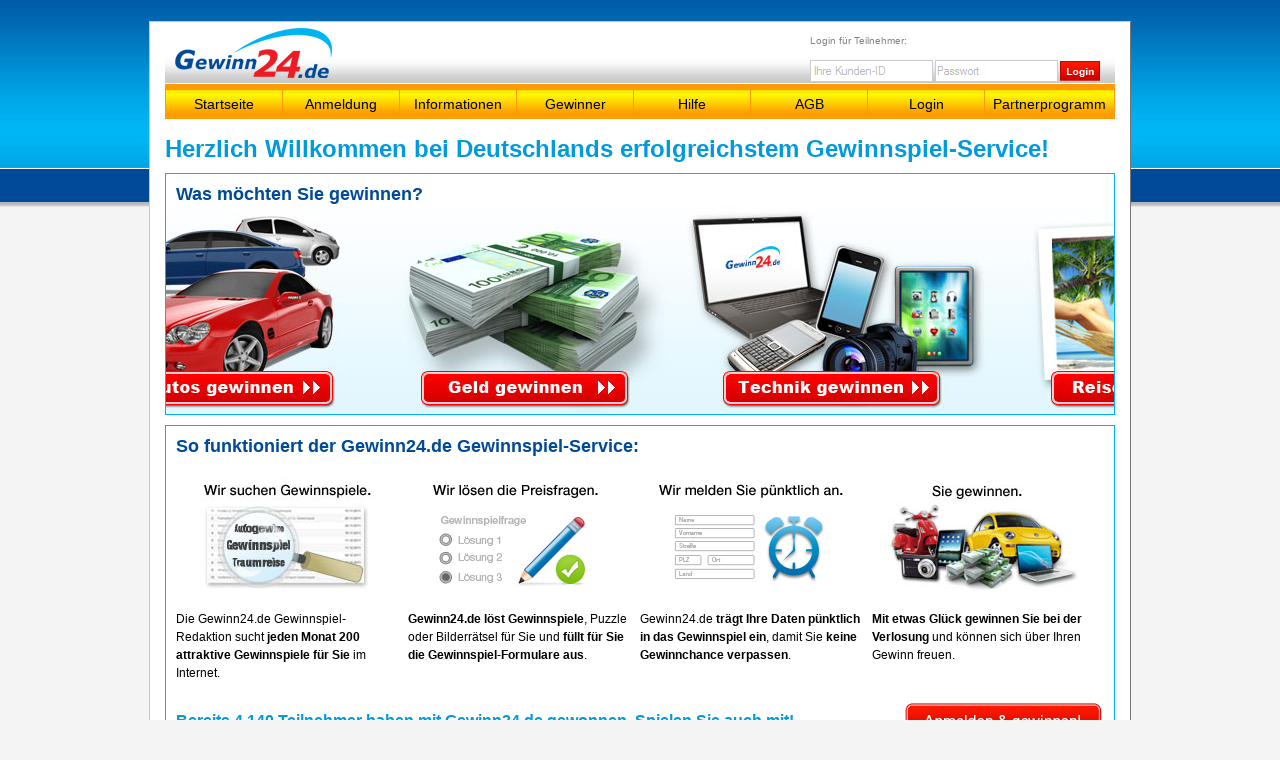

--- FILE ---
content_type: text/html; charset=UTF-8
request_url: https://www.gewinn24.de/?partner=155928
body_size: 2801
content:
<!DOCTYPE html PUBLIC "-//W3C//DTD XHTML 1.0 Transitional//EN" "http://www.w3.org/TR/xhtml1/DTD/xhtml1-transitional.dtd">
<html xmlns="http://www.w3.org/1999/xhtml">
<head>
<link rel="stylesheet" type="text/css" href="https://daten.profiwin-gmbh.de/menu/2.1/menu.css" />
<link rel="stylesheet" type="text/css" href="https://daten.profiwin-gmbh.de/textmanager/style.css" />
<link type="text/css" rel="stylesheet" href="https://daten.profiwin-gmbh.de/contentmanager/reset.css" />
<title>Gewinn24 - Ihr professioneller Gewinnspiel-Service</title>
<meta http-equiv="Content-Type" content="text/html; charset=utf8" />
<link type="text/css" rel="stylesheet" href="/layout/standard.css" />
<link type="text/css" rel="stylesheet" href="/layout/gewinn24/gewinn24.css" />
<link rel="canonical" href="https://www.gewinn24.de/" />
<script src="/js.js" type="text/javascript" language="JavaScript"></script>
<script src="/anmeldung.js" type="text/javascript" language="JavaScript"></script>
<script src="/daten/js/anmeldung.js" type="text/javascript" language="JavaScript"></script>
<script src="/daten/js/cb-gewinner-gewinn24.js" type="text/javascript" language="JavaScript"></script>
<meta content="Gewinnspiel-Eintragsservice um monatlich an 200 verschiedenen Gewinnspielen teilzunehmen. Mit hohen Gewinnchancen und eigenem Partnerprogramm." name="description" />
<meta content="Gewinnspiele, Gewinnspiel-Service, Gewinnchancen" name="keywords" />
<meta name="robots" content="index, follow" />
</head>
<body id="body">
<table width="100%" border="0"><tr><td valign="top" align="center">
<div class="main">
<div class="header">
<div class="header-logo"><a href="/?partner=155928"><img src="/layout/nix.gif" class="header-logo-image" alt="Gewinn24.de Gewinnspielservice"/></a></div>
<div class="header-login"><div class="cb-header-login">
<p class="header-login-title">Login f&uuml;r Teilnehmer:</p>
<form action="/login" method="post" name="form1" id="form1" class="header-login-form">

<div class="header-login-block-id">
<label for="id" id="label-id" class="header-login-label-id">Kunden ID:</label> 
<input name="id" type="text" class="header-login-field-id" id="id" size="15" maxlength="15" value="" onfocus="FocusLogin('id');" onblur="SetLogin('id');" />
</div>

<div class="header-login-block-pw">
<label for="id" id="label-pw" class="header-login-label-pw">Passwort:</label>  
<input name="pw" type="password" class="header-login-field-pw" id="pw" size="15" value="" onfocus="FocusLogin('pw');" onblur="SetLogin('pw');" />
</div>

<script language="javascript" type="text/javascript">SetLogin('id');SetLogin('pw');</script>

<div class="header-login-block-button">
<input name="Submit" type="submit" class="header-login-button" value="Login" />
</div>

<div class="header-login-block-autologin">
<input name="autologin" type="checkbox" class="header-login-field-autologin" id="autologin" value="ja"  />
<label for="autologin" id="label-autologin" class="header-login-label-autologin">Login speichern</label>
</div>

</form>
<div class="header-login-block-vergessen"><a href="/login/vergessen?partner=155928">Logindaten vergessen?</a></div>
</div></div>
</div>
<div class="menu"><ul><li class="menu1active" id="menu-startseite"><a href="/startseite?partner=155928" class="menu1active" id="menu-a-startseite">Startseite</a></li><li class="menu1" id="menu-anmeldung"><a href="/anmeldung?partner=155928" class="menu1" id="menu-a-anmeldung">Anmeldung</a></li><li class="menu1" id="menu-informationen"><a href="/informationen?partner=155928" class="menu1" id="menu-a-informationen">Informationen</a></li><li class="menu1" id="menu-gewinner"><a href="/gewinner?partner=155928" class="menu1" id="menu-a-gewinner">Gewinner</a></li><li class="menu1" id="menu-hilfe"><a href="/hilfe?partner=155928" class="menu1" id="menu-a-hilfe">Hilfe</a></li><li class="menu1" id="menu-agb"><a href="/agb?partner=155928" class="menu1" id="menu-a-agb">AGB</a></li><li class="menu1" id="menu-login"><a href="/login?partner=155928" class="menu1" id="menu-a-login">Login</a></li><li class="menu1" id="menu-partnerprogramm"><a href="/partnerprogramm?partner=155928" class="menu1" id="menu-a-partnerprogramm">Partnerprogramm</a></li></ul></div>
<br class="clear" />
<div class="page">
<div class="cb-teaser-gewinn24" id="startseite-cb-teaser-gewinn24"><h1>Herzlich Willkommen bei Deutschlands erfolgreichstem Gewinnspiel-Service!</h1></div>
<div class="cb-laufbilder cb3" id="startseite-cb-laufbilder"><h2 style="padding-top:10px;">Was m&ouml;chten Sie gewinnen?</h2>
<img src="/layout/nix.gif" width="928" height="180" border="0" alt="" usemap="#LBmap" />
<map name="LBmap" id="LBmap">
<area id="LB1" shape="rect" coords="0,0,319,190" href="/auto?partner=155928" alt="" title="Autos gewinnen" />
<area id="LB2" shape="rect" coords="320,0,609,190" href="/geld?partner=155928" alt="" title="Geld gewinnen" />
<area id="LB3" shape="rect" coords="610,0,949,190" href="/technik?partner=155928" alt="" title="Technik gewinnen" />
<area id="LB4" shape="rect" coords="950,0,1240,190" href="/reise?partner=155928" alt="" title="Reise gewinnen" />
</map>
<script src="/layout/gewinn24/laufbild.js" type="text/javascript" language="JavaScript"></script></div>
<div class="cb-funktioniert cb3" id="startseite-cb-funktioniert"><h2>So funktioniert der Gewinn24.de Gewinnspiel-Service:</h2>
<table width="100%" border="0" cellspacing="0" cellpadding="0"><tr>
<td width="25%" align="left" valign="top">
<a href="/anmeldung?partner=155928" title="Jetzt anmelden und gewinnen"><img src="/layout/image/funktioniert/so-funktioniert-der-gewinnspielservice-1.jpg" width="220" height="115" class="cb-funktioniert-image" alt="Gewinn24.de sucht Gewinnspiele f&uuml;r Sie" /></a></td>
<td width="25%" align="left" valign="top">
<a href="/anmeldung?partner=155928" title="Tetzt anmelden und gewinnen"><img src="/layout/image/funktioniert/so-funktioniert-der-gewinnspielservice-2.gif" width="220" height="115" class="cb-funktioniert-image" alt="Gewinn24.de l&ouml;st Preisfragen f&uuml;r Sie" /></a></td>
<td width="25%" align="left" valign="top">
<a href="/anmeldung?partner=155928" title="Jetzt anmelden und gewinnen"><img src="/layout/image/funktioniert/so-funktioniert-der-gewinnspielservice-3.gif" width="220" height="115" class="cb-funktioniert-image" alt="Gewinn24.de tr&auml;gt Sie p&uuml;nktlich in Gewinnspiele ein" /></a></td>
<td width="25%" align="left" valign="top">
<a href="/anmeldung?partner=155928" title="Jetzt anmelden und gewinnen"><img src="/layout/image/funktioniert/so-funktioniert-der-gewinnspielservice-4.jpg" width="220" height="115" class="cb-funktioniert-image" alt="Sie gewinnen mit etwas Gl&uuml;ck" /></a>
<br />
<br />
</td>
</tr><tr>
<td align="left" valign="top">
<div class="cb-funktioniert-text">Die Gewinn24.de Gewinnspiel-Redaktion sucht <strong>jeden Monat 200 attraktive Gewinnspiele f&uuml;r Sie </strong>im Internet.</div></td>
<td align="left" valign="top">
<div class="cb-funktioniert-text"><strong>Gewinn24.de l&ouml;st Gewinnspiele</strong>, Puzzle oder Bilderr&auml;tsel f&uuml;r Sie und <strong>f&uuml;llt f&uuml;r Sie die Gewinnspiel-Formulare aus</strong>.</div></td>
<td align="left" valign="top">
<div class="cb-funktioniert-text">Gewinn24.de <strong>tr&auml;gt Ihre Daten p&uuml;nktlich in das Gewinnspiel ein</strong>, damit Sie <strong>keine Gewinnchance verpassen</strong>.</div></td>
<td align="left" valign="top">
<div class="cb-funktioniert-text"><strong>Mit etwas Gl&uuml;ck gewinnen Sie bei der Verlosung</strong> und k&ouml;nnen sich &uuml;ber Ihren Gewinn freuen.</div></td>
</tr></table>
<br />
<table width="100%" border="0" cellspacing="0" cellpadding="0"><tr>
<td align="left" valign="middle"><div class="cb-funktioniert-textunten">Bereits 4.140 Teilnehmer haben mit Gewinn24.de gewonnen. Spielen Sie auch mit!</div></td>
<td align="right" valign="bottom"><a href="/anmeldung?partner=155928" title="Jetzt anmelden und Gewinnspiele gewinnen!"><img class="cb-funktioniert-button" alt="Anmelden und gewinnen!" src="/layout/image/funktioniert/anmelden-button.gif" /></a></td></tr></table></div>
<div class="cb-gewinnchancen cb1" id="startseite-cb-gewinnchancen"><h2>Ihre Gewinnchancen mit Gewinn24.de</h2><a href="/anmeldung?partner=155928"><img src="https://www.gewinn24.de/img/CB/Gewinnchancen/Gewinn24" alt="Ihre Gewinnchancen mit Gewinn24.de" border="0" width="250" height="161"  /></a></div>
<div class="cb-nur-fuenf-euro cb1" id="startseite-cb-nur-fuenf-euro"><h2>200 Gewinnspiele im Monat f&uuml;r nur 5,- Euro!</h2>
<a href="/anmeldung?partner=155928" title="Jetzt anmelden und gewinnen"><img src="/layout/nix.gif" alt="Nur f&uuml;nf Euro im Monat!" class="nur-fuenf-euro-image" /></a>Die Teilnahme bei Gewinn24.de kostet Sie jeden Monat <strong>nur 5,- Euro</strong>. <br />
<br />
Z&ouml;gern Sie nicht, <strong>lassen Sie</strong> Gewinn24.de f&uuml;r sich <strong>gewinnen!</strong> Mit nur einer <a href="/anmeldung?partner=155928" title="anmeldung">Anmeldung</a> k&ouml;nnen Sie der n&auml;chste Gewinner werden.</div>
<div class="cb-gute-gruende cb1" id="startseite-cb-gute-gruende"><h2>Gute Gr&uuml;nde f&uuml;r Gewinn24.de</h2><ul class="li1disc"><li><strong>Hohe Gewinnchancen</strong></li></ul>
<ul class="li1disc"><li><strong>200 Gewinnspiele pro Monat</strong></li></ul>
<ul class="li1disc"><li>Wir melden Sie an, Sie gewinnen</li></ul>
<ul class="li1disc"><li>Gewinne geh&ouml;ren Ihnen</li></ul>
<ul class="li1disc"><li>Sie sparen Zeit und Geld</li></ul>
<ul class="li1disc"><li>Kontrolle durch Teilnahme-Statistik</li></ul>
<br />
<strong>M&ouml;chten Sie auch <a href="/anmeldung?partner=155928" title="Jetzt anmelden und Gewinnspiele gewinnen!">Gewinner werden</a>? </strong>
<br />
<br />
<div class="gute-gruende-button">
<a href="/anmeldung?partner=155928" title="Jetzt anmelden und Gewinnspiele gewinnen!"><img class="anmelden-button" alt="Anmelden und gewinnen!" src="/layout/image/anmelden-button.gif" /></a></div></div>

<br class="clear" />
</div>
</div>
<div class="footer">
  <div class="copyright">&copy; 2000 - 2026 <a   href="https://www.profiwin-gmbh.de" target="_blank">Profiwin GmbH</a></div>
  <div class="footer-links"><a href="/gewinnspiele?partner=155928" title="Gewinnspiele">Gewinnspiele</a>  |  <a href="/agb?partner=155928" title="AGB">AGB</a>  |  <a href="/datenschutz?partner=155928">Datenschutz</a>  |  <a href="/impressum?partner=155928" title="Impressum">Impressum</a></div>
</div>
</td></tr></table>
<br />
</body>
</html>


--- FILE ---
content_type: text/css
request_url: https://daten.profiwin-gmbh.de/menu/2.1/menu.css
body_size: 387
content:
/* Menu Breite */
.menu li {width:150px;}

/* Menu HÃ¶he */
.menu, menu a,.menu li li{line-height:25px;}
	
	
/* Button 1. Ebene */
	div.menu a.menu1:link,
	div.menu a.menu1:visited	{color:#0000FF;}
	div.menu a.menu1:hover		{color:#FF0000;}
	div.menu a.menu1:active,
	div.menu a.menu1active		{color:#0000FF;}



/* Button 2. Ebene */
	div.menu a.menu2:link,
	div.menu a.menu2:visited	{color:#0000FF;}
	div.menu a.menu2:hover		{color:#FF0000;}
	div.menu a.menu2:active,
	div.menu a.menu2active		{color:#0000FF;}

	/* Hintergrund-Farbe */
	.menu li ul {background:#ffffff;} 





.menu {	border:none;border:0px;margin:0px;padding:0px;text-align:left;}
.menu a{display:block;margin:0px;padding:0px 5px;}
.menu ul {position:relative;list-style:none;margin:0;padding:0;}
.menu li {float:left;}


/* 2. Ebene */
.menu li ul {display:none;position:absolute;}
.menu li:hover ul {display:block;}
.menu li li {float:none;}




--- FILE ---
content_type: text/css
request_url: https://www.gewinn24.de/layout/standard.css
body_size: 2784
content:
/* ***** Allgemeine Einstellungen ***** */
.clear{ clear:both;}
strong{ font-weight:bold;}


/* ***** TM Einstellungen ***** */
/* #TMEdit{ float:left;} */
.TMEdit-Header#TMEdit{ position:fixed; left:0px; top:0px;}
.TMEdit-SpanHeader#TMEdit{ position:fixed; left:15px; top:0px;}
.TMEdit-Menu#TMEdit{ position:fixed; left:0px; top:15px;}
.TMEdit-SpanMenu#TMEdit{ position:fixed; left:15px; top:15px;}

/* blank */
.blank {
	background-color:#FFF;
	background-image:none;
	padding:20px;
}

/* *****  Wie funktioniert Gewinn24.de? ***** */
.cb-funktioniert{}
.cb-funktioniert-image{width:220px;}
.cb-funktioniert-text{width:220px;text-align:left;}
.cb-funktioniert-textunten{text-align:left; font-weight:bold; color:#009bdd; font-size:16px;}
.cb-funktioniert-button{ margin:0px;}

.cb-funktioniert-vertical{}
.cb-funktioniert-vertical-image{width:180px;}
.cb-funktioniert-vertical-text{width:180px;text-align:left;}
.cb-funktioniert-vertical-button{margin-top:10px;}




/* *****  gute Gruende  ***** */
.cb-gute-gruende ul{
	background-image:url("/layout/image/vorteil-liste.gif");
	background-position:5px 0px;
	background-repeat:no-repeat;
	list-style-type:none;
	padding:0px 0px 0px 10px;
	padding-left:25px;
}
.cb-gute-gruende ul li{	margin:0px;}
.gute-gruende-button{
	text-align:right;}
#anmeldung-cb-gute-gruende .gute-gruende-button{
	display:none;}


/* *****  nur 5 Euro  ***** */
.nur-fuenf-euro-image{
	background-image:url("/layout/image/nur-fuenf-euro.png");
	background-repeat:no-repeat;
	width:120px;
	height:120px;
	position:relative;
	float:right;
	margin:5px;	
}

/* *****  Geld-zurueck-Garantie  ***** */
.geld-zurueck-image{
	background-image:url("/layout/image/geld-zurueck-garantie.gif");
	background-repeat:no-repeat;
	width:120px;
	height:120px;
	position:relative;
	float:right;
	margin:5px;
}

/* *****  Gewinner-Box  ***** */
.cb-gewinner-image{vertical-align:bottom;height:200px;}
.cb-gewinner-text{float:none;width:270px;}
.cb-gewinner-next:hover,.cb-gewinner-back:hover{cursor:pointer;}
.cb-gewinner h2{bottom:0px; margin:0px;}
.cb-gewinner-stage{text-align:center;}
.cb-gewinner-img{width:120px;height:105px;
padding:15px 15px 25px 15px;
background-image:url("/layout/image/cb-gewinner-rahmen.png");background-repeat:no-repeat;}

/*Hinweisbox*/
.hinweis{
	border:1px solid #ccc;
	padding:10px;
	padding-left:100px;
	background-image:url("/layout/image/info.gif");
	background-repeat:no-repeat;
	background-position:top left;
	min-height:60px;
	}
.pw-vergessen{
	text-align:right;
	font-style:normal;
	}
.pw-vergessen td{
	padding-right:10px;}
.pw-vergessen-id, .pw-vergessen-email{
	width:115px; height:18px; border:1px solid #CCC; font-size:10px; color:#333; line-height:18px;}
	
.pw-vergessen-button{
	background-image:url("/layout/profiwin/pw-zusenden.gif");
	background-repeat: no-repeat;
	border: none;
	color: #FF0000;
	cursor: pointer;
	font-family: Arial,Helvetica,sans-serif;
	font-size: 0;
	font-weight: bolder;
	height: 43px;
	width: 200px;
	text-align:left;
	background-color:#fff;
	margin-top:10px;
	text-align:center;
	}
/** Login Widerruf**/
.login-widerruf{
	width:auto;
	height:353px;
	background-image:url("/layout/image/login-widerruf.jpg");
	background-repeat:no-repeat;
	color:#fff;
	font-size:14px;
	font-weight:bold;
	padding:10px;
	}
.login-widerruf h2{
	font-size:20px;
	color:#fff;
}

.daten-korrigieren-button{
	width:200px;
	height:43px;
	background-image:url("/layout/image/daten-korrigieren-button.gif");
	background-repeat:no-repeat;
	float:right;
}
.anmelden-button{
	width:200px;
	height:43px;
	background-image:url("/layout/image/anmelden-button.gif");
	background-repeat:no-repeat;
	float:right;
}



/* Gewinner Styles */
.gewinner-liste-name{padding:5px;}
.gewinner-liste-head, .gewinner-liste-gewinner, .gewinner-liste-wert{font-weight:bold;padding:5px;}
.gewinner-detail{
	height:auto;
/*	border:1px solid #D1ED32;
	background-color:#FDEDC8;
	background-color:#F8FCDC;*/
	margin-top:10px;
	margin-bottom:10px;
	  background-image: url("/layout/profiwin/gute-gruende-bg.jpg");
    background-position: center bottom;
    background-repeat: repeat-x;
	border:1px solid #ccc;
}



.gewinner-detail-image{
	height:140px;
	width:160px;
	vertical-align:top;
	padding:20px 20px 40px 20px;
	background-image:url("/layout/image/gewinner-rahmen-hellblau.png");
	background-repeat:no-repeat;
}

.gewinner-detail-block{
/*	width:350px; */
	height:auto;
	padding:10px;
	vertical-align:top;
}
.gewinner-detail-ueberschrift{}
.gewinner-detail-text{}
.gewinner-detail-button{
	background-image:url("/layout/profiwin/anmelden-button-gewinner-detail.gif");
	background-repeat:no-repeat;
	height:43px;
	width:200px;
	padding-bottom:5px;
	padding-right:0px;
	}
	
	
/* Login Block Header*/
.header-login							 		{width:300px; height:60px; position:relative; float:right; margin:10px 5px 0px 5px; font-size:10px; text-align:left;}
.header-login-block-id,.header-login-block-pw	{width:115px;              position:relative; float:left;  margin:0px 5px 0px 5px;}
.header-login-block-autologin				 	{width:125px; height:20px; position:relative; float:left;  margin:0px 5px 5px 0px;}
.header-login-block-vergessen				 	{width:115px; height:20px; position:relative; float:left;  margin:0px 5px 5px 0px; font-size:10px;}
.header-login-block-button					 	{width:40px;  height:20px; position:relative; float:left;  padding-left:5px; margin-top:1px;}
.header-login-title							 	{color:#848484;padding-left:5px;}
.header-login-field-id, .header-login-field-pw	{width:115px; height:18px; border:1px solid #CCC; font-size:10px; color:#333; line-height:18px; padding-left:4px;}
.header-login-button							{background-image:url("/layout/profiwin/header-login-button-profiwin.gif"); background-repeat: no-repeat; border: medium none; color: #FF0000; cursor: pointer; font-family: Arial,Helvetica,sans-serif; font-size: 0; font-weight: bolder; height: 20px; width: 40px; text-align:left;}
.header-login-label-autologin					{position:relative; float:left; color:#848484; font-size:10px;}
.header-login-field-autologin					{position:relative; float:left;}
.header-login-label-id							{display:none; position:relative; float:left;}
.header-login-label-pw							{display:none; position:relative; float:left;}
/* Login Block Header*/


/* Login Block content*/
.content-login							 	{width:400px; height:60px; margin:10px 5px 0px 10px; font-size:12px; text-align:left;}
.content-login-label-id,.content-login-label-pw	{margin:0px 5px 0px 0px; position:relative; float:left;}
.content-login-title							{color:#848484;padding-left:5px;}
.content-login-field-id, .content-login-field-pw{width:115px; height:18px; border:1px solid #CCC; font-size:12px; color:#333; line-height:18px; padding-left:4px;}
.content-login-button							{background-image:url("/layout/profiwin/header-login-button-profiwin.gif"); background-repeat: no-repeat; border: medium none; color: #FF0000; cursor: pointer; font-family: Arial,Helvetica,sans-serif; font-size: 0; font-weight: bolder; height: 20px; width: 40px; text-align:left;}
.content-login-label-autologin					{position:relative; float:left; color:#848484; font-size:12px;}
.content-login-field-autologin					{position:relative; float:left; margin-left:0px;}
.content-login-label-id							{position:relative; float:left;}
.content-login-label-pw							{position:relative; float:left;}
/* Login Block content*/
	
	
	


	
		
/* ********************************  Anmeldung  *******************************  */
#anmeldung-cb-content{ padding:10px; }
.div-anmeldung{
	padding:0px; margin:0px;
	margin-left:110px;
	color: #484848;
	font-size:12px;
	font-family:Verdana, Geneva, sans-serif;
	width:400px;
/*	border:#0F0 1px solid; */
}

.formular-anmeldung{
	background-color:#FFF;
	padding-bottom:10px;
}


.anmeldung-tr{}
.formular-anmeldung-label, .formular-anmeldung-label-fehler{vertical-align:top;}
.formular-anmeldung-field, .formular-anmeldung-field-fehler{vertical-align:top; width:226px;}
.formular-anmeldung-field input, .formular-anmeldung-field-fehler input{
	width: 210px;
    color: #484848;
	font-size: 12px;
	border:1px solid #CCC;
	Margin:5px;
	padding:2px;
	
}
#sexm0,#sexw0,#sexm,#sexw{padding-top:5px;}
#sexm,#sexw,#sexm0,#sexw0,#agb{   width:20px; border:0px;}
#plz{   width: 50px;}
#ort{   width: 143px;}
#land{  width: 215px;padding:3px;margin-left:5px;}
#tag{ width: 50px; margin-left:5px;}
#monat{ width: 95px; margin-left:5px;}
#jahr{ width: 55px; margin-left:5px;}


.anmeldung-weiter, .anmeldung-weiter-2, .anmeldung-korrektur, .anmeldung-final, .anmeldung-login, .anmeldung-kontodaten{background-repeat:no-repeat;width:200px;height:43px;}
.anmeldung-weiter{background-image:url("/layout/image/anmelden-button.gif");}
/*.anmeldung-weiter-2{background-image:url("/layout/profiwin/anmeldung-schritt-3.gif");}*/
/*.anmeldung-korrektur{background-image:url("/layout/profiwin/anmeldung-korrektur.gif");}*/
/*.anmeldung-final{background-image:url("/layout/image/anmelden-button.gif");}*/
.anmeldung-final{background-image:url("/layout/image/kostenpflichtig-anmelden.gif");}
.anmeldung-kontodaten{background-image:url("/layout/image/anmeldung-kontodaten.gif");}
.anmeldung-login{background-image:url("/layout/image/anmeldung-login.gif");}

#anmeldung-text{ font-size:11px; text-align:justify; line-height:normal;}



/* Fehler */
.input-fehler{background-color:#FFE8D9;}
.formular-anmeldung-label-fehler{color:#F30;}
.formular-anmeldung-field-fehler{	}
.formular-anmeldung-field-fehler input{	background-color:#FFE8D9;}
.fehler{display:none;}
.fehler-fehler{
	display:block;
	z-index:1000;
	color:#F30;
	font-size:10px;
	margin-left:5px;
}

/*Ende Anmeldung*/


/* Gewinnspiel-Liste */
.gs-liste a:visited, .gs-liste a:hover, .gs-liste a:link, .gs-liste a:active, .gs-liste *{
	font-size:12px;
	font-weight:normal;
	text-decoration:none;}
.gs-liste td{
	vertical-align:top;
}

/*Listenkopf*/
.gs-liste-tr0 td{
	background-image:url("/layout/image/gs-liste-bg.gif");
	background-repeat:repeat;
	padding:5px 3px 5px 3px;
	border-bottom:1px solid #E6E6E6;
	font-weight:bold;
}

/*abwechselnde Zeilen*/
.gs-liste-tr1 td{
	border-bottom:1px solid #E6E6E6;	
	padding:5px 3px 5px 3px;
	}
.gs-liste-tr2 td{
	background-color:#F8F8F8;
	border-bottom:1px solid #E6E6E6;
	padding:5px 3px 5px 3px;
	}
.gs-liste-head-nr{
	text-align:center;}
.gs-liste-nr{
	text-align:center;
	padding-left:3px;
	padding-right:3px;
}
.gs-liste-img{
	width:60px;
	height:50px;
	border:none;
	border:1px solid #CCC;
}
.gs-liste-img:hover{
}

.gs-liste-top{
/*	border:1px solid #ccc; */
	}
	
/* Top drei Gewinnspiele in der Liste*/
.gs-liste-tr1#tr1 td,
.gs-liste-tr2#tr2 td,
.gs-liste-tr1#tr3 td{
/*	vertical-align:top;
	background-image:url(/layout/profiwin/gs-liste-top-bg.jpg);
	background-repeat:repeat-x;*/
	}
/* naechster Monat, letzter Monat Buttons */
.gs-liste-last{}
.gs-liste-next{}
/** Gewinnspiel-Liste**/

/* Drucken */
.drucken{
	text-align:center;}
.drucken-button{
	background-image:url("/layout/image/drucken-32.gif");
	background-repeat:no-repeat;
	width:32px;
	height:32px;
	text-decoration:none;
}
@media print {
	.drucken{display:none;}
	}
	
/**Navigation**/
.gewinner-navi {
	color:#666;
	text-align:center;
	width:590px;
	font-size:12px;
	vertical-align:middle;
	padding:10px;
}
.gewinner-navi-zahl {
	background-color:#f3f8fe;
	border:1px solid #16617d;
	padding:3px;
	margin:3px;
	line-height:20px;
	vertical-align:middle;
	font-weight:bold;
}
.gewinner-navi-zahl:hover {
	border:1px solid #5a9db6;
	padding:4px;
	margin:2px;
	line-height:20px;
	vertical-align:middle;
	font-weight:bold;
}
.gewinner-navi-aktiv {
	float:none;
	padding:3px;
	margin:1px;
	line-height:20px;
	color:#C00;
	vertical-align:middle;
	font-weight:bold;
}	
	

--- FILE ---
content_type: text/css
request_url: https://www.gewinn24.de/layout/gewinn24/gewinn24.css
body_size: 2285
content:
/*Struktur*/
body{font-family: Arial, Helvetica, sans-serif;font-weight:normal;background-color:#f4f4f4;font-size:12px;line-height:18px;background-image:url(/layout/gewinn24/oben_hg_verlauf.gif);background-repeat:repeat-x;}
.main, .footer{width:970px;position: relative;}/* gesamte Breite: 982 */
.main{background-color:#FFF;border:#c8c8c8 outset 1px;height: auto;text-align:left;margin-top:10px;padding:5px; padding-top:0px;}
.header, .menu, .page{	width:970px;}	/* 960+10 */
.header{height:61px; background-color:#FFF; background-image:url(/layout/gewinn24/header_hg_grau.gif); background-position:0px 5px; background-repeat:repeat-x; margin-left:10px; width:950px;}
.header-logo-image{position:relative;border:0px;background-image:url(/layout/gewinn24/g24_logo.gif);background-repeat:no-repeat;width:157px;height:56px;margin-left:10px; margin-top:5px;float:left;}
.header-login{width:300px;height:60px;margin:0px; padding:0px; margin-right:10px;}
.menu{margin-top:1px;height:33px;}
.page{background-color:#fff;height:auto;}
.footer{height:30px;font-size:11px;color:#848484;}
.copyright{position:relative;float:left;text-align:left;height:30px;padding-left:16px;}
.footer-links{position:relative;float:right;text-align:right;height:30px;padding-right:10px;}	
/*Ende Struktur*/

/* Links */
a:link             { color:#004a99;text-decoration: underline;}
a:active           { color:#004a99;text-decoration: underline;}
a:visited          { color:#004a99;text-decoration: underline;}
a:hover            { color:#FF0000;text-decoration: underline;}


/* Überschriften */
h1 { text-align:left; font-size:24px; font-weight:bold; text-decoration:none; margin-top:10px; color:#009bdd; margin-bottom:10px; line-height:normal;}
h2 { text-align:left; font-size:18px; font-weight:bold; text-decoration:none; margin-top: 0px; color:#004a99; margin-bottom:20px; line-height:normal;}
h3 { text-align:left; font-size:16px; font-weight:bold; text-decoration:none; margin-top: 0px; color:#004a99; margin-bottom:10px; line-height:normal;}
h4 { text-align:left; font-size:13px; font-weight:bold; text-decoration:none; margin-top: 0px; color:#004a99; line-height:normal;}
.hr hr{ border:none; border-top:dotted 1px #009bdd; height: 0px; background-color:#FFF;margin-left:0;  }

/* Content-Styles*/

/* 1er-Block */
.cb1{
	position:relative;
	width:288px;	/* 320-32*/
	float: left;
	padding:10px;
	margin-bottom:10px;
	margin-left:10px;
	min-height:250px;
	border:1px  solid #00b3f3; 
	background-image:url(verlauf.jpg);
	background-repeat:repeat-x;
	background-position:bottom;
}

/* 2er-Block */
.cb2,
.cb-content{
	clear:both;
	position:relative;
	width:608px;	/* 640-32*/
	float:left;
	padding:10px;
	margin-bottom:10px;
	margin-left:10px;
	min-height:500px;

	border:1px  solid #00b3f3; 

}

/* 3er-Block */
.cb3,
.cb-direkt-anmeldung{
	clear:both;
	position:relative;
	width:928px;	/* 960-32*/
	border:1px  solid #00b3f3; 
	padding:10px;
	margin-bottom:10px;
	margin-left:10px;
	min-height:140px;
}


/* Teaser */
.cb-teaser-gewinn24{
	clear:both;
	position:relative;
	width:950px;	/* 960 -10*/
	height: auto;
	background-color:#FFF;
	margin:0px;
	padding:0px;
	margin-left:10px;
	text-align:justify;
}

/*Gewinner Teaser*/
.teaser-button {
    background-image: url("/layout/gewinn24/teaser-button.gif");
    background-repeat: no-repeat;
    height: 59px;
    width: 274px;
}







/*  Content-Seiten-Eigenschaften  */
.cb-teaser-gewinn24 h1{ padding-top:0px; margin-top:0px;}
#teaser-gewinn24-h1{ border:0px; text-align: left; margin:0px; padding:0px; padding-bottom:10px;}
.teaser-diagramm{color:#F00;font-weight:bold;}
#anmeldung-cb-funktioniert .cb-funktioniert-button{ display:none;}
#anmeldung-cb-gute-gruende .gute-gruende-button{display:block;}

#anmeldung-cb-content-h1{margin-left:100px;}

.cb-laufbilder{
	height:240px;
	background-image:url(laufbild.jpg);
	background-repeat:repeat-x;
	background-position:bottom;
	background-position:0px;
	padding-bottom:0px;
	padding-top:0px;
}

/* Auto,Reisen,Geld */ 
.cb-direkt-anmeldung{
	width:948px;
	height: auto;
	min-height:440px;
	background-image:url(/layout/gewinn24/teaser-anmeldung-bg.jpg);
	background-repeat:repeat-x;
	background-position:top;
	background-color:#bfbfbf;
	padding:0px;
	padding-bottom:10px;
}
.cb-direkt-anmeldung .div-anmeldung{ margin:0px; padding:0px; z-index:999; margin-left:530px; background:none;}
.cb-direkt-anmeldung h1{ margin-left:10px;}
.cb-direkt-anmeldung h2{ margin-bottom:15px; color:#000;}
.cb-direkt-anmeldung .formular-anmeldung{border:none; background:none;}
.cb-direkt-anmeldung #div-anmeldung-0{ margin-top:50px;}
.cb-direkt-anmeldung .fehler-fehler{ background-color:#FF0; margin-right:7px;}
.cb-direkt-anmeldung .formular-anmeldung-label-fehler{ color:#000;}
.cb-direkt-anmeldung #direkt-anmeldung-bild{background-repeat:no-repeat;position:absolute; top:70px; left:0px; height:380px;}
.cb-content-auto-gewinn24 #direkt-anmeldung-bild{background-image:url(/layout/gewinn24/auto-bild.jpg);width:530px;}
.cb-content-reise-gewinn24 #direkt-anmeldung-bild{background-image:url(/layout/gewinn24/reise-bild.jpg);width:530px;}
.cb-content-technik-gewinn24 #direkt-anmeldung-bild{background-image:url(/layout/gewinn24/technik-bild.jpg);width:530px;}
.cb-content-handy-gewinn24 #direkt-anmeldung-bild{background-image:url(/layout/gewinn24/handy-bild.jpg);width:530px;}
.cb-content-laptop-gewinn24 #direkt-anmeldung-bild{background-image:url(/layout/gewinn24/laptop-bild.jpg);width:530px;}
.cb-content-haus-gewinn24 #direkt-anmeldung-bild{background-image:url(/layout/gewinn24/haus-bild.jpg);width:530px;}
.cb-content-geld-gewinn24 #direkt-anmeldung-bild{background-image:url(/layout/gewinn24/geld-bild.jpg);width:530px;}







/* CB-Einstellung Start */
	/* Vererbung von CBs */
	.cb-funktioniert	{/*.cb3*/}
	.cb-laufbilder		{/*.cb3*/}
	.cb-gewinner		{/*.cb1*/}
	.cb-gewinnchancen	{/*.cb1*/}
	.cb-gute-gruende	{/*.cb1*/}
	.cb-nur-fuenf-euro	{/*.cb1*/}
	.cb-geld-zurueck	{/*.cb1*/}
	

	.cb-content-auto-gewinn24{/*.cb-direkt-anmeldung*/}
	.cb-content-reise-gewinn24{/*.cb-direkt-anmeldung*/}
	.cb-content-handy-gewinn24{/*.cb-direkt-anmeldung*/}
	.cb-content-laptop-gewinn24{/*.cb-direkt-anmeldung*/}
	.cb-content-haus-gewinn24{/*.cb-direkt-anmeldung*/}
	.cb-content-geld-gewinn24{/*.cb-direkt-anmeldung*/}
	.cb-content-technik-gewinn24{/*.cb-direkt-anmeldung*/}
	
/* CB-Einstellung Ende */


/* CB-Einstellung Start */

.cb-content				{/*clear*/}
.cb-gewinner			{}
.cb-gewinnchancen		{}
.cb-gute-gruende		{}
.cb-nur-fuenf-euro		{}
.cb-geld-zurueck		{}




#admin-cb-content				{/*clear*/width:922px;}
/* Startseite */
#startseite-cb-teaser-gewinn24	{/*clear*/clear:both;}
#startseite-cb-laufbilder		{}
#startseite-cb-funktioniert		{}
#startseite-cb-gewinnchancen	{}
#startseite-cb-nur-fuenf-euro	{}
#startseite-cb-gute-gruende		{}

/* Anmeldung */
#anmeldung-cb-content			{/*clear*/}
#anmeldung-cb-gewinner			{}
#anmeldung-cb-gewinnchancen		{}
#anmeldung-cb-funktioniert		{}
#anmeldung-cb-nur-fuenf-euro	{}
#anmeldung-cb-geld-zurueck		{}
#anmeldung-cb-gute-gruende		{}

/* Hilfe */
#hilfe-cb-content			{/*clear*/ min-height:750px;}
#hilfe-cb-gewinner			{}
#hilfe-cb-gewinnchancen		{}
#hilfe-cb-gute-gruende		{}

/* Login */
#login-cb-content			{/*clear*/ min-height:500px;}
#login-cb-gewinner			{}
#login-cb-gute-gruende		{}

/* Logout */
#logout-cb-content			{/*clear*/ min-height:500px;}
#logout-cb-gewinner			{}
#logout-cb-gute-gruende		{}

/*Gewinner*/
#gewinner-cb-teaser-gewinner	{/*1*/ /*.cb3*/  min-height:350px;}

/* Auto */
#auto-cb-content-auto-gewinn24	{/*clear*/}
#auto-cb-funktioniert			{}
#auto-cb-gewinner				{}
#auto-cb-nur-fuenf-euro			{}
#auto-cb-gute-gruende			{}

/* Reise */
#reise-cb-content-reise-gewinn24{/*clear*/}
#reise-cb-funktioniert			{}
#reise-cb-gewinner				{}
#reise-cb-nur-fuenf-euro		{}
#reise-cb-gute-gruende			{}

/* Handy */
#handy-cb-content-handy-gewinn24{/*clear*/}
#handy-cb-funktioniert			{}
#handy-cb-gewinner				{}
#handy-cb-nur-fuenf-euro		{}
#handy-cb-gute-gruende			{}

/* Laptop */
#laptop-cb-content-laptop-gewinn24	{/*clear*/}
#laptop-cb-funktioniert			{}
#laptop-cb-gewinner				{height:250px;}
#laptop-cb-nur-fuenf-euro		{height:250px;}
#laptop-cb-gute-gruende			{height:250px;}

/* Haus */
#haus-cb-content-haus-gewinn24	{/*clear*/}
#haus-cb-funktioniert			{}
#haus-cb-gewinner				{height:250px;}
#haus-cb-nur-fuenf-euro			{height:250px;}
#haus-cb-gute-gruende			{height:250px;}

/* Geld */
#geld-cb-content-geld-gewinn24	{/*clear*/}
#geld-cb-funktioniert			{}
#geld-cb-gewinner				{height:250px;}
#geld-cb-nur-fuenf-euro			{height:250px;}
#geld-cb-gute-gruende			{height:250px;}


/* Technik */
#technik-cb-content-technik-gewinn24	{/*clear*/}
#technik-cb-funktioniert			{}
#technik-cb-gewinner				{height:250px;}
#technik-cb-nur-fuenf-euro			{height:250px;}
#technik-cb-gute-gruende			{height:250px;}


/* CB-Einstellung Ende */


















/* Menu */
.menu{ padding-left:10px;}
.menu a{display:block}
.menu li {width:116px; float:left;border-right:solid 1px #fc9b03;border-top:solid 6px #fc9b03;background-image: url(/layout/gewinn24/menu_hg.gif);background-repeat:repeat-x;}
.menu li#menu-startseite{border-left:solid 1px #fc9b03;}
.menu li#menu-partnerprogramm, .menu li#menu-logout{ width:129px;}
/* menu 1. Ebene */
	div.menu a.menu1,div.menu a.menu1active		{line-height:29px;text-align:center;font-size:14px; text-decoration:none;}
	div.menu a.menu1:link,
	div.menu a.menu1:visited	{color:#000;}
	div.menu a.menu1active:hover,div.menu a.menu1:hover,div.menu a.menu1:active		{color:#000;}
 	div.menu a.menu1active		{color:#000;}



--- FILE ---
content_type: text/javascript
request_url: https://www.gewinn24.de/js.js
body_size: 1171
content:
// Tools
function findPosY(obj){var y=0;if(obj.offsetParent){while(obj.offsetParent){y+=obj.offsetTop;obj=obj.offsetParent;}}else if(obj.y)y=obj.y;return y;}
function findPosX(obj){var x=0;if(obj.offsetParent){while(obj.offsetParent){x+=obj.offsetLeft;obj=obj.offsetParent;}}else if(obj.x)x=obj.x;return x;}
function GET(key){
   if(location.search.length>0){
      var get_param_str=location.search.substring(1,location.search.length);
      var get_params=get_param_str.split("&");
      for(i=0;i<get_params.length;i++){
         var key_value=get_params[i].split("=");
         if (key_value.length==2 && key_value[0]==key) return(key_value[1]);
      }
   }
   return false;
}

function strip_tags(input, allowed) {
    allowed = (((allowed || "") + "").toLowerCase().match(/<[a-z][a-z0-9]*>/g) || []).join(''); // making sure the allowed arg is a string containing only tags in lowercase (<a><b><c>)
    var tags = /<\/?([a-z][a-z0-9]*)\b[^>]*>/gi,
        commentsAndPhpTags = /<!--[\s\S]*?-->|<\?(?:php)?[\s\S]*?\?>/gi;
    return input.replace(commentsAndPhpTags, '').replace(tags, function ($0, $1) {        return allowed.indexOf('<' + $1.toLowerCase() + '>') > -1 ? $0 : '';
    });
}

function Fenster(url){
	AFenster = window.open(url, "AFenster", "toolbar=0, location=0, status=0, menubar=0, scrollbars=1, alwaysRaised=0, resizable=1, left=100, top=0, width=630, height=560");
	AFenster.focus();
}
function FensterAGB(){Fenster("/blank/agb");}
function FensterDatenschutz(){Fenster("/blank/datenschutz");}
function FensterWiderruf(){Fenster("/blank/widerruf");}

// *** Gewinner ***
var cb_gewinner_id=1;
var cb_gewinner_interval;

function cb_gewinner_an(){
	window.clearInterval(cb_gewinner_interval);
}

function cb_gewinner_aus(){
	cb_gewinner_interval=window.setInterval("cb_gewinner_next()", 2*1000);
}

function cb_gewinner_next(){
	if(cb_gewinner_id>=0){
		cb_gewinner_id++;if(cb_gewinner_id>=cb_gewinner.length){cb_gewinner_id=1;}

		document.getElementById("cb-gewinner-img").src=cb_gewinner[cb_gewinner_id][0];
		document.getElementById("cb-gewinner-ueberschrift").innerHTML=cb_gewinner[cb_gewinner_id][1];
		document.getElementById("cb-gewinner-img").alt=strip_tags(cb_gewinner[cb_gewinner_id][2]);
//		document.getElementById("cb-gewinner-hover").innerHTML=cb_gewinner[cb_gewinner_id][2];
	}
}

function cb_gewinner_back(){
	cb_gewinner_id--;if(cb_gewinner_id<1){cb_gewinner_id=cb_gewinner.length-1;}

	document.getElementById("cb-gewinner-img").src=cb_gewinner[cb_gewinner_id][0];
	document.getElementById("cb-gewinner-ueberschrift").innerHTML=cb_gewinner[cb_gewinner_id][1];
	document.getElementById("cb-gewinner-img").alt=strip_tags(cb_gewinner[cb_gewinner_id][2]);
//	document.getElementById("cb-gewinner-hover").innerHTML=cb_gewinner[cb_gewinner_id][2];
}

function cb_gewinner_aktiv(id){
	cb_gewinner_id=id;
	cb_gewinner_interval=window.setInterval("cb_gewinner_next()", 2*1000);
}




// login-Feld
function SetLogin(id){
	var obj=document.getElementById(id);
	if(obj){
		if(obj.value==""){
			obj.style.backgroundImage ="url(https://www.profiwin.de/layout/profiwin/login-field-"+id+".gif)";
			obj.style.backgroundRepeat="no-repeat";
		}
	}
}

function FocusLogin(id){
	var obj=document.getElementById(id);
	if(obj)obj.style.backgroundImage="none";
}











--- FILE ---
content_type: text/javascript
request_url: https://www.gewinn24.de/layout/gewinn24/laufbild.js
body_size: 356
content:

var BL=0;
var Bild=1240;
var Anz=4;

function schieb_bild(id){
	var u=document.getElementById(id);if (!u)return;
	var n=u.getAttributeNode("coords");if (!n)return;
	var v=n.nodeValue;
	var coord=v.split(",");
	var xa=coord[0];
	var ya=coord[1];
	var xe=coord[2];
	var ye=coord[3];
	xa--;
	xe--;
	if (xe<0){xa=xa+Bild;xe=xe+Bild;}
	n.nodeValue=xa+","+ya+","+xe+","+ye;
}
function schieben(){
	BL-=1;
	document.getElementById("startseite-cb-laufbilder").style.backgroundPosition=BL+"px 0px";
	for (var i=1;i<=Anz;i++)schieb_bild("LB"+i);
}
window.setInterval("schieben()", 40);


